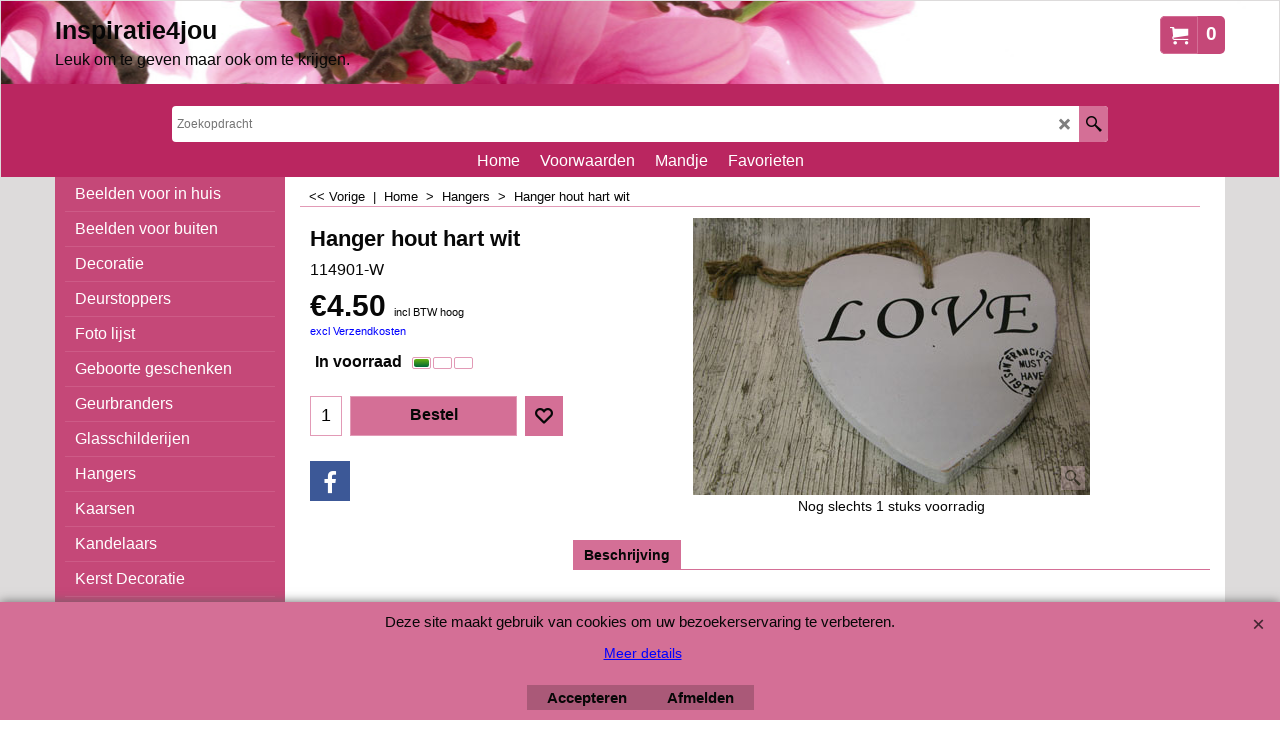

--- FILE ---
content_type: text/html
request_url: https://www.inspiratie4jou.nl/contents/nl/d-34.html
body_size: 177
content:
<ul class="idx1List"><li class="GC28"><a id="idx1D-2" class="idx1" href="../../index.html" title="    Welkom op de website van  Inspiratie4jou online.   Deze site is in de begin fase van een mooie start. In de toekomst worden er steeds weer nieuwe artikelen toegevoegd dus kijk regelmatig op deze site.         "><span>Home </span></a></li><li class="GC28"><a id="idx1D-5" class="idx1" href="terms.html" title=""><span>Voorwaarden</span></a></li><li class="GC28"><a id="idx1D-6" class="idx1" href="basket.html" title=""><span>Mandje</span></a></li><li class="GC28"><a id="idx1D-10" class="idx1" href="favorites.html" title=""><span>Favorieten</span></a></li></ul>

--- FILE ---
content_type: text/html
request_url: https://www.inspiratie4jou.nl/contents/nl/d-33.html
body_size: 1738
content:
<ul class="idx2List"><li class="GC32"><a id="idx2D-2" class="idx2" href="../../index.html" title="    Welkom op de website van  Inspiratie4jou online.   Deze site is in de begin fase van een mooie start. In de toekomst worden er steeds weer nieuwe artikelen toegevoegd dus kijk regelmatig op deze site.         "><span>Home </span></a></li><li class="GC32"><a id="idx2D94" class="idx2" href="d94_Beelden_voor_in_huis.html" title=""><span>Beelden voor in huis</span></a><ul><li class="GC34"><a id="idx2SubD2045761065" class="idx2Sub" href="d2045761065.html" title=""><img src="../media/trans.gif" data-echo="../media/k_kokeshi_000.jpg" id="ID2045761065" name="ID2045761065" border="0" alt="" title="" width="400" height="235" /><span>Kokeshi poppen</span></a></li><li class="GC34"><a id="idx2SubD98" class="idx2Sub" href="d98_Boeddha_wit.html" title=""><img src="../media/trans.gif" data-echo="../media/k_witte-boeddha-beelden.jpg" id="ID98" name="ID98" border="0" alt="" title="" width="300" height="283" /><span>Boeddha wit</span></a></li><li class="GC34"><a id="idx2SubD100" class="idx2Sub" href="d100_Boeddha_porselein_look.html" title=""><img src="../media/trans.gif" data-echo="../media/k_Boeddha-porselein.jpg" id="ID100" name="ID100" border="0" alt="" title="" width="500" height="375" /><span>Boeddha porselein look</span></a></li><li class="GC34"><a id="idx2SubD115" class="idx2Sub" href="d115_Boeddha_porselein.html" title=""><img src="../media/trans.gif" data-echo="../media/boeddha-grijs-27-cm.gif" id="ID115" name="ID115" border="0" alt="" title="" width="283" height="425" /><span>Boeddha porselein</span></a></li><li class="GC34"><a id="idx2SubD96" class="idx2Sub" href="d96_Boeddha_zwart.html" title=""><img src="../media/trans.gif" data-echo="../media/k_Boeddha-set-zwart.gif" id="ID96" name="ID96" border="0" alt="" title="" width="490" height="440" /><span>Boeddha zwart</span></a></li><li class="GC34"><a id="idx2SubD95" class="idx2Sub" href="d95_Boeddha_rood.html" title=""><img src="../media/trans.gif" data-echo="../media/k_boeddharood.jpg" id="ID95" name="ID95" border="0" alt="" title="" width="300" height="300" /><span>Boeddha rood</span></a></li><li class="GC34"><a id="idx2SubD99" class="idx2Sub" href="d99.html" title=""><img src="../media/trans.gif" data-echo="../media/boeddha_set_van_6.jpg" id="ID99" name="ID99" border="0" alt="" title="" width="619" height="420" /><span>Boeddha houtskleur</span></a></li></ul></li><li class="GC32"><a id="idx2D88" class="idx2" href="d88_Beelden_voor_buiten.html" title="Verschillende accessoires voor in de tuin"><span>Beelden voor buiten</span></a></li><li class="GC32"><a id="idx2D121" class="idx2" href="d121_Decoratie.html" title=""><span>Decoratie</span></a></li><li class="GC32"><a id="idx2D146" class="idx2" href="d146_Deurstoppers.html" title="Zorg ervoor dat je deur niet dichtslaat met behulp van een deurstopper."><span>Deurstoppers</span></a></li><li class="GC32"><a id="idx2D120" class="idx2" href="d120_Foto_lijst.html" title=""><span>Foto lijst</span></a></li><li class="GC32"><a id="idx2D2045761052" class="idx2" href="d2045761052.html" title=""><span>Geboorte geschenken</span></a><ul><li class="GC34"><a id="idx2SubD147" class="idx2Sub" href="d147_Knuffels.html" title="Super zachte knuffels met plaid."><img src="../media/trans.gif" data-echo="../media/k_101TW0443-knuffel-koe.gif" id="ID147" name="ID147" border="0" alt="Super zachte knuffels met plaid." title="Super zachte knuffels met plaid." width="405" height="425" /><span>Knuffels</span></a></li><li class="GC34"><a id="idx2SubD2045761053" class="idx2Sub" href="d2045761053.html" title=""><img src="../media/trans.gif" data-echo="../media/k_baby-girl-boy.jpg" id="ID2045761053" name="ID2045761053" border="0" alt="" title="" width="960" height="960" /><span>Baby / Kinderkamer</span></a></li></ul></li><li class="GC32"><a id="idx2D133" class="idx2" href="d133_Geurbranders.html" title="De geur branders worden verwarmd door een waxinelichtje.Door de warmte verdampt de olie en komt er een heerlijke geur vrij. Geurolie is ook verkrijgbaar bij ons."><span>Geurbranders</span></a></li><li class="GC32"><a id="idx2D2045761068" class="idx2" href="d2045761068.html" title=""><span>Glasschilderijen</span></a></li><li class="GC32"><a id="idx2D132" class="idx2" href="d132_Hangers.html" title=""><span>Hangers</span></a></li><li class="GC32"><a id="idx2D127" class="idx2" href="d127_Kaarsen.html" title=""><span>Kaarsen</span></a></li><li class="GC32"><a id="idx2D131" class="idx2" href="d131_Kandelaars.html" title=""><span>Kandelaars</span></a></li><li class="GC32"><a id="idx2D117" class="idx2" href="d117_Kerst_Decoratie.html" title=""><span>Kerst Decoratie</span></a></li><li class="GC32"><a id="idx2D116" class="idx2" href="d116_Kussens.html" title=""><span>Kussens</span></a></li><li class="GC32"><a id="idx2D139" class="idx2" href="d139.html" title=""><span>Labels</span></a></li><li class="GC32"><a id="idx2D140" class="idx2" href="d140.html" title=""><span>Lampen</span></a></li><li class="GC32"><a id="idx2D2045761069" class="idx2" href="d2045761069.html" title=""><span>Modeaccesoires</span></a><ul><li class="GC34"><a id="idx2SubD2045761061" class="idx2Sub" href="d2045761061.html" title=""><img src="../media/trans.gif" data-echo="../media/k_Mutzen.jpg" id="ID2045761061" name="ID2045761061" border="0" alt="" title="" width="1440" height="1440" /><span>Accesoires</span></a></li><li class="GC34"><a id="idx2SubD2045761058" class="idx2Sub" href="d2045761058_Handtassen.html" title=""><img src="../media/trans.gif" data-echo="../media/k_Zaza's-tas.jpg" id="ID2045761058" name="ID2045761058" border="0" alt="" title="" width="1440" height="1440" /><span>Handtassen</span></a></li><li class="GC34"><a id="idx2SubD2045761057" class="idx2Sub" href="d2045761057.html" title=""><img src="../media/trans.gif" data-echo="../media/k_KI0219-strandtas.jpg" id="ID2045761057" name="ID2045761057" border="0" alt="" title="" width="580" height="395" /><span>Strandtassen</span></a></li><li class="GC34"><a id="idx2SubD142" class="idx2Sub" href="d142.html" title=""><span>Sieraden</span></a><ul><li class="GC34"><a id="idx2SubD141" class="idx2Sub" href="d141_Armbanden.html" title=""><img src="../media/trans.gif" data-echo="../media/waxkoord armbandjes.gif" id="ID141" name="ID141" border="0" alt="" title="" width="375" height="225" /><span>Armbanden</span></a></li></ul></li><li class="GC34"><a id="idx2SubD110" class="idx2Sub" href="d110_Sleutelhangers.html" title=""><span>Sleutelhangers</span></a><ul><li class="GC34"><a id="idx2SubD112" class="idx2Sub" href="d112_Sleutelhanger_Boeddha.html" title="Sleutelhanger Boeddha"><img src="../media/trans.gif" data-echo="../media/k_boeddhahoofd-sleutelhanger.jpg" id="ID112" name="ID112" border="0" alt="Sleutelhanger Boeddha" title="Sleutelhanger Boeddha" width="1024" height="768" /><span>Sleutelhanger Boeddha</span></a></li><li class="GC34"><a id="idx2SubD137" class="idx2Sub" href="d137_Diversen_sleutelhangers.html" title=""><img src="../media/trans.gif" data-echo="../media/k_D11702-sleutelhanger-voetbal.jpg" id="ID137" name="ID137" border="0" alt="" title="" width="600" height="310" /><span>Diversen sleutelhangers</span></a></li><li class="GC34"><a id="idx2SubD2045761067" class="idx2Sub" href="d2045761067.html" title=""><img src="../media/trans.gif" data-echo="../media/k_sleutelhanger-giraffe.png" id="ID2045761067" name="ID2045761067" border="0" alt="" title="" width="283" height="354" /><span>Sleutelhanger Pluche dieren</span></a></li></ul></li></ul></li><li class="GC32"><a id="idx2D122" class="idx2" href="d122_Opbergers.html" title=""><span>Opbergers</span></a></li><li class="GC32"><a id="idx2D128" class="idx2" href="d128_Stickers.html" title=""><span>Stickers</span></a><ul><li class="GC34"><a id="idx2SubD130" class="idx2Sub" href="d130_Deurstickers.html" title=""><img src="../media/trans.gif" data-echo="../media/k_410091-wc-baby-man-deur.jpg" id="ID130" name="ID130" border="0" alt="" title="" width="379" height="469" /><span>Deurstickers</span></a></li><li class="GC34"><a id="idx2SubD129" class="idx2Sub" href="d129_Deurstickers_Grappig.html" title=""><img src="../media/trans.gif" data-echo="../media/k_410171-wc-sticker-hoge-nood.jpg" id="ID129" name="ID129" border="0" alt="" title="" width="283" height="283" /><span>Deurstickers Grappig</span></a></li></ul></li><li class="GC32"><a id="idx2D2045761063" class="idx2" href="d2045761063.html" title=""><span>Summer Time</span></a></li><li class="GC32"><a id="idx2D138" class="idx2" href="d138.html" title=""><span>Vogelhuisjes</span></a></li><li class="GC32"><a id="idx2D118" class="idx2" href="d118_Waxine_licht.html" title=""><span>Waxine licht</span></a></li><li class="GC32"><a id="idx2D119" class="idx2" href="d119_Windlicht.html" title=""><span>Windlicht</span></a></li><li class="GC32"><a id="idx2D-20" class="idx2" href="specials.html" title=""><span>Aanbiedingen</span></a></li></ul>

--- FILE ---
content_type: text/html
request_url: https://www.inspiratie4jou.nl/contents/nl/conf.html?lmd=45986.788889
body_size: 3845
content:
<html> <head ><meta http-equiv="Content-Type" content="text/html; charset=utf-8">
<meta name="robots" content="noindex,nofollow,noarchive,nosnippet" />
<script type="text/javascript">
var tf=parent.tf,core=tf.core;
function coreSettings(){
if (!tf.coreLoaded||!tf.core||!tf.core.Basket){setTimeout("coreSettings()",100);return;}
core=tf.core;
core.Basket.shDisc('1','0.000','','','',-1,'');
core.Basket.tax=new core.tax();
core.BTax=core.Basket.tax;
core.STax=new core.tax();
core.BTax.init(core.shopRegion,false);
core.STax.init(core.shopRegion,false);
core.BTax.addArea('TD1','NL','21.000','BTW hoog',false, 1, 0);
core.BTax.addArea('TD2','NL','6.000','BTW laag',false, 1, 0);
core.BTax.addArea('TD1','05','21.000','BTW hoog',false, 1, 0);
core.BTax.addArea('TD1','BE','21.000','BTW hoog',false, 1, 0);
core.BTax.addArea('TD1','BG','21.000','BTW hoog',false, 1, 0);
core.BTax.addArea('TD1','CY','21.000','BTW hoog',false, 1, 0);
core.BTax.addArea('TD1','DK','21.000','BTW hoog',false, 1, 0);
core.BTax.addArea('TD1','EE','21.000','BTW hoog',false, 1, 0);
core.BTax.addArea('TD1','FI','21.000','BTW hoog',false, 1, 0);
core.BTax.addArea('TD1','FR','21.000','BTW hoog',false, 1, 0);
core.BTax.addArea('TD1','GR','21.000','BTW hoog',false, 1, 0);
core.BTax.addArea('TD1','IE','21.000','BTW hoog',false, 1, 0);
core.BTax.addArea('TD1','IT','21.000','BTW hoog',false, 1, 0);
core.BTax.addArea('TD1','LV','21.000','BTW hoog',false, 1, 0);
core.BTax.addArea('TD1','LT','21.000','BTW hoog',false, 1, 0);
core.BTax.addArea('TD1','LU','21.000','BTW hoog',false, 1, 0);
core.BTax.addArea('TD1','MT','21.000','BTW hoog',false, 1, 0);
core.BTax.addArea('TD1','HU','21.000','BTW hoog',false, 1, 0);
core.BTax.addArea('TD1','DE','21.000','BTW hoog',false, 1, 0);
core.BTax.addArea('TD1','PL','21.000','BTW hoog',false, 1, 0);
core.BTax.addArea('TD1','PT','21.000','BTW hoog',false, 1, 0);
core.BTax.addArea('TD1','AT','21.000','BTW hoog',false, 1, 0);
core.BTax.addArea('TD1','RO','21.000','BTW hoog',false, 1, 0);
core.BTax.addArea('TD1','SI','21.000','BTW hoog',false, 1, 0);
core.BTax.addArea('TD1','SK','21.000','BTW hoog',false, 1, 0);
core.BTax.addArea('TD1','SE','21.000','BTW hoog',false, 1, 0);
core.BTax.addArea('TD1','UK','21.000','BTW hoog',false, 1, 0);
core.BTax.addArea('TD1','CZ','21.000','BTW hoog',false, 1, 0);
core.BTax.addArea('TD1','ES','21.000','BTW hoog',false, 1, 0);
core.BTax.addArea('TD2','05','6.000','BTW laag',false, 1, 0);
core.BTax.addArea('TD2','BE','6.000','BTW laag',false, 1, 0);
core.BTax.addArea('TD2','BG','6.000','BTW laag',false, 1, 0);
core.BTax.addArea('TD2','CY','6.000','BTW laag',false, 1, 0);
core.BTax.addArea('TD2','DK','6.000','BTW laag',false, 1, 0);
core.BTax.addArea('TD2','EE','6.000','BTW laag',false, 1, 0);
core.BTax.addArea('TD2','FI','6.000','BTW laag',false, 1, 0);
core.BTax.addArea('TD2','FR','6.000','BTW laag',false, 1, 0);
core.BTax.addArea('TD2','GR','6.000','BTW laag',false, 1, 0);
core.BTax.addArea('TD2','IE','6.000','BTW laag',false, 1, 0);
core.BTax.addArea('TD2','IT','6.000','BTW laag',false, 1, 0);
core.BTax.addArea('TD2','LV','6.000','BTW laag',false, 1, 0);
core.BTax.addArea('TD2','LT','6.000','BTW laag',false, 1, 0);
core.BTax.addArea('TD2','LU','6.000','BTW laag',false, 1, 0);
core.BTax.addArea('TD2','MT','6.000','BTW laag',false, 1, 0);
core.BTax.addArea('TD2','HU','6.000','BTW laag',false, 1, 0);
core.BTax.addArea('TD2','DE','6.000','BTW laag',false, 1, 0);
core.BTax.addArea('TD2','PL','6.000','BTW laag',false, 1, 0);
core.BTax.addArea('TD2','PT','6.000','BTW laag',false, 1, 0);
core.BTax.addArea('TD2','AT','6.000','BTW laag',false, 1, 0);
core.BTax.addArea('TD2','RO','6.000','BTW laag',false, 1, 0);
core.BTax.addArea('TD2','SI','6.000','BTW laag',false, 1, 0);
core.BTax.addArea('TD2','SK','6.000','BTW laag',false, 1, 0);
core.BTax.addArea('TD2','SE','6.000','BTW laag',false, 1, 0);
core.BTax.addArea('TD2','UK','6.000','BTW laag',false, 1, 0);
core.BTax.addArea('TD2','CZ','6.000','BTW laag',false, 1, 0);
core.BTax.addArea('TD2','ES','6.000','BTW laag',false, 1, 0);
core.STax.addArea('TD3','05','21.000','Verzendkosten',true, 1, 0);
core.STax.addArea('TD3','BE','21.000','Verzendkosten',true, 1, 0);
core.STax.addArea('TD3','BG','21.000','Verzendkosten',true, 1, 0);
core.STax.addArea('TD3','CY','21.000','Verzendkosten',true, 1, 0);
core.STax.addArea('TD3','DK','21.000','Verzendkosten',true, 1, 0);
core.STax.addArea('TD3','EE','21.000','Verzendkosten',true, 1, 0);
core.STax.addArea('TD3','FI','21.000','Verzendkosten',true, 1, 0);
core.STax.addArea('TD3','FR','21.000','Verzendkosten',true, 1, 0);
core.STax.addArea('TD3','GR','21.000','Verzendkosten',true, 1, 0);
core.STax.addArea('TD3','IE','21.000','Verzendkosten',true, 1, 0);
core.STax.addArea('TD3','IT','21.000','Verzendkosten',true, 1, 0);
core.STax.addArea('TD3','LV','21.000','Verzendkosten',true, 1, 0);
core.STax.addArea('TD3','LT','21.000','Verzendkosten',true, 1, 0);
core.STax.addArea('TD3','LU','21.000','Verzendkosten',true, 1, 0);
core.STax.addArea('TD3','MT','21.000','Verzendkosten',true, 1, 0);
core.STax.addArea('TD3','HU','21.000','Verzendkosten',true, 1, 0);
core.STax.addArea('TD3','NL','21.000','Verzendkosten',true, 1, 0);
core.STax.addArea('TD3','DE','21.000','Verzendkosten',true, 1, 0);
core.STax.addArea('TD3','PL','21.000','Verzendkosten',true, 1, 0);
core.STax.addArea('TD3','PT','21.000','Verzendkosten',true, 1, 0);
core.STax.addArea('TD3','AT','21.000','Verzendkosten',true, 1, 0);
core.STax.addArea('TD3','RO','21.000','Verzendkosten',true, 1, 0);
core.STax.addArea('TD3','SI','21.000','Verzendkosten',true, 1, 0);
core.STax.addArea('TD3','SK','21.000','Verzendkosten',true, 1, 0);
core.STax.addArea('TD3','SE','21.000','Verzendkosten',true, 1, 0);
core.STax.addArea('TD3','UK','21.000','Verzendkosten',true, 1, 0);
core.STax.addArea('TD3','CZ','21.000','Verzendkosten',true, 1, 0);
core.STax.addArea('TD3','ES','21.000','Verzendkosten',true, 1, 0);
populateTSI();
core.confLoaded=true;
if(tf.core&&tf.updateTab&&tf.bsk)tf.updateTab();
}
coreSettings();
function populateTSI(){
if(!core)core=tf.core;
if(!core)return;
var TS=[];
TS['TD1']={inc:'incl BTW hoog',exc:'excl BTW hoog'};TS['TD2']={inc:'incl BTW laag',exc:'excl BTW laag'};TS['TD1']={inc:'incl BTW hoog',exc:'excl BTW hoog'};TS['TD2']={inc:'incl BTW laag',exc:'excl BTW laag'};
core.tsI={length:0};core.tsIx={length:0};
var country_code=(core.region)?core.region:core.shopRegion;
for(var s in TS){if((core.BTax&&core.BTax.forRegion(s,country_code))){core.tsI[s]=TS[s]['inc'];core.tsI['length']++;core.tsIx[s]=TS[s]['exc'];core.tsIx['length']++;}}
var TSSH=[];
TSSH['TD3']={inc:'',exc:''};
core.tsshI={length:0};core.tsshIx={length:0};
for(var s in TSSH){if(core.STax&&core.STax.forRegion(s,country_code)){core.tsshI[s]=TSSH[s]['inc'];core.tsshI['length']++;core.tsshIx[s]=TSSH[s]['exc'];core.tsshIx['length']++;}}
}
function greySettings(){
if(tf.isInSFClassic())return;
if (!tf.coreLoaded||!tf.greyLoaded||!tf.shipping||!tf.shipping.shipping||!tf.cntyListLoaded){setTimeout("greySettings()",100);return;}
core=tf.core,grey=tf.shipping;
grey.core=core;
grey.ship=new grey.shipping(grey.cnty, 0, 0.000);
tf.ship_obj=grey.ship;
grey.setShipMethods();if(!tf.shipping.serviceName)tf.shipping.serviceName='UPS';
tf.shipping.serviceReady=true;
grey.ship.type('3', '0.000000');
}
greySettings();
function custInfo(){
var grey=tf.shipping;
var ret=[];
var values={'customer_zip':(tf.content.ship&&tf.content.ship.zip?tf.content.ship.zip.value:'')};
var FF=[
'1,Voornaam,customer_firstname,1,0,0,20,1,50,0,0,0,1,1,1,1,'+(values['customer_firstname']||'')+''
,'2,Achternaam,customer_lastname,1,0,0,20,1,50,0,0,0,1,1,1,1,'+(values['customer_lastname']||'')+''
,'4,Straat,customer_street,1,0,0,20,1,70,0,0,0,1,1,1,1,'+(values['customer_street']||'')+''
,'6,Huisnummer,customer_house_number,1,0,0,20,1,70,0,0,0,1,1,1,1,'+(values['customer_house_number']||'')+''
,'7,Postcode,customer_zip,1,0,0,20,1,20,0,0,0,1,1,1,1,'+(values['customer_zip']||'')+''
,'8,Stad,customer_city,1,0,0,20,1,80,0,0,0,1,1,1,1,'+(values['customer_city']||'')+''
,'9,Land ,customer_country,1,0,0,20,1,80,0,0,0,1,1,1,1,'+(values['customer_country']||'')+''
,'12,Telefoon,customer_phone,1,0,0,20,1,25,0,0,0,1,1,1,1,'+(values['customer_phone']||'')+''
,'14,E-mail,customer_email,1,0,0,20,1,200,0,0,0,1,1,1,1,'+(values['customer_email']||'')+''
];
ret['Factuuradres']=grey.crCGIFlds('customer', FF);
var FF=[
'1,Voornaam,delivery_firstname,1,0,0,20,1,50,0,0,0,1,1,1,1,'+(values['delivery_firstname']||'')+''
,'2,Achternaam,delivery_lastname,1,0,0,20,1,50,0,0,0,1,1,1,1,'+(values['delivery_lastname']||'')+''
,'4,Land ,delivery_country,1,0,0,20,1,80,0,0,0,1,1,1,1,'+(values['delivery_country']||'')+''
,'6,Huisnummer,delivery_house_number,1,0,0,20,1,70,0,0,0,1,1,1,1,'+(values['delivery_house_number']||'')+''
,'7,Straat,delivery_street,1,0,0,20,1,70,0,0,0,1,1,1,1,'+(values['delivery_street']||'')+''
,'8,Stad,delivery_city,1,0,0,20,1,80,0,0,0,1,1,1,1,'+(values['delivery_city']||'')+''
,'11,Postcode,delivery_zip,1,0,0,20,1,20,0,0,0,1,1,1,1,'+(values['delivery_zip']||'')+''
,'12,Telefoon,delivery_phone,1,0,0,20,1,25,0,0,0,1,1,1,1,'+(values['delivery_phone']||'')+''
];
ret['Adres']=grey.crCGIFlds('customer', FF);
return ret;
}
var pmdataraw='<?xml version=\"1.0\" encoding=\"UTF-8\"?><data><method><service>Mollie</service><service_logo>http://www.globecharge.com/images/cards/payment_logos/mollie.png</service_logo><key>IdealO</key><name>iDEAL</name><comment>Wij maken gebruik van Mollie om uw betaling veilig te verwerken. </comment><comment_name></comment_name><id>1080</id><fees></fees><logo>http://www.globecharge.com/images/cards/ideal.png</logo><currencies>EUR</currencies><country></country><priority>1</priority></method><method><service>Mollie</service><service_logo>http://www.globecharge.com/images/cards/payment_logos/mollie.png</service_logo><key>PayPal</key><name>PayPal</name><comment>Wij maken gebruik van Mollie om uw betaling veilig te verwerken. </comment><comment_name></comment_name><id>1080</id><fees></fees><logo>http://www.globecharge.com/images/cards/paypal.png</logo><currencies>EUR</currencies><country></country><priority>2</priority></method><method><service>Mollie</service><service_logo>http://www.globecharge.com/images/cards/payment_logos/mollie.png</service_logo><key>Bank Transfer</key><name>Overschrijving per bank</name><comment>NL73RABO0135033411</comment><comment_name>Onze gegevens</comment_name><id>1080</id><fees></fees><logo>http://www.globecharge.com/images/cards/banktransfer.png</logo><currencies>EUR</currencies><country></country><priority>3</priority></method><method><service>Mollie</service><service_logo>http://www.globecharge.com/images/cards/payment_logos/mollie.png</service_logo><key>Credit Card</key><name>Credit card</name><comment>Wij maken gebruik van Mollie om uw betaling veilig te verwerken. </comment><comment_name></comment_name><id>1080</id><fees></fees><logo>http://www.globecharge.com/images/cards/creditcard.png</logo><currencies>EUR</currencies><country></country><priority>4</priority></method><method><service>Handmatige betaling</service><service_logo></service_logo><key>pickupandpay</key><name>Betalen bij afhalen</name><comment></comment><comment_name></comment_name><id>0</id><fees></fees><logo></logo><currencies>EUR</currencies><country></country><priority>5</priority></method><duty_warning enabled=\"0\"></duty_warning><surchargetax enabled=\"0\"></surchargetax><provider_name enabled=\"0\"></provider_name></data>'.replace(/&/g,'&amp;');
var pmdatasig='45986.788889';
function payMethod(){
var grey=tf.shipping;
var ret=[];
return ret;
}
var stkMsgOutStock={'BO400M':'Levertijd 5-10 werkdagen','BO523':'Levertijd 5-10 werkdagen','SRS6501T':'Levertijd 5-10 werkdagen','SRR6510Z':'Levertijd 5-10 werkdagen','1035332':'Levertijd 5-10 werkdagen','1035331':'Levertijd 5-10 werkdagen','1035324':'Levertijd 5-10 werkdagen','1035325':'Levertijd 5-10 werkdagen','1035326':'Levertijd 5-10 werkdagen','1035322':'Levertijd 5-10 werkdagen','1035670':'Levertijd 5-10 werkdagen','1035671':'Levertijd 5-10 werkdagen','1035674':'Levertijd 5-10 werkdagen','1035673':'Levertijd 5-10 werkdagen','1035675':'Levertijd 5-10 werkdagen','1035677':'Levertijd 5-10 werkdagen','SRS6510B':'Levertijd 5-10 werkdagen','SRS6504B':'Levertijd 5-10 werkdagen','522-g':'Levertijd 5-10 werkdagen','400XL-dg':'Levertijd 5-10 werkdagen','400XL-g':'Levertijd 5-10 werkdagen','SB1016H':'Levertijd 5-10 werkdagen','SB1016K':'Levertijd 5-10 werkdagen','SB1016A-2':'Levertijd 5-10 werkdagen','SB1016A-3':'Levertijd 5-10 werkdagen','BBR1001230':'Levertijd 5-10 werkdagen','GJKP9060018':'Levertijd 5-10 werkdagen','GJKP9060020':'Levertijd 5-10 werkdagen','GJKP9060021':'Levertijd 5-10 werkdagen','GJKP9060019':'Levertijd 5-10 werkdagen','GJKP9060027':'Levertijd 5-10 werkdagen','GLP9010020RD':'Tijdelijk niet leverbaar','GLP9010020PU':'Tijdelijk niet leverbaar','GLP9010020RZ':'Tijdelijk niet leverbaar','GLP9010020ZW':'Tijdelijk niet leverbaar','GLP9010020WT':'Tijdelijk niet leverbaar','GJKP9060010RD':'Levertijd 5-10 werkdagen','GJKP9060010PU':'Levertijd 5-10 werkdagen','3995008':'Niet meer leverbaar','607211':'Levertijd 5-10 werkdagen','m_uil':'Levertijd 5-10 werkdagen','m_hond':'Levertijd 5-10 werkdagen','m_vlinder':'Levertijd 5-10 werkdagen','12003':'Levertijd 5-10 werkdagen','12004':'Levertijd 5-10 werkdagen','12005':'Levertijd 5-10 werkdagen','12018':'Levertijd 5-10 werkdagen','12019':'Levertijd 5-10 werkdagen','14010':'Levertijd 5-10 werkdagen','14016':'Levertijd 5-10 werkdagen','14017':'Levertijd 5-10 werkdagen','18003':'Levertijd 5-10 werkdagen','18002':'Levertijd 5-10 werkdagen','161201745':'Levertijd 5-10 werkdagen','161201744':'Levertijd 5-10 werkdagen','103626691875':'Levertijd 5-10 werkdagen','103626691887':'Levertijd 5-10 werkdagen','103626691803':'Levertijd 5-10 werkdagen','103626691823':'Levertijd 5-10 werkdagen','103626691889':'Levertijd 5-10 werkdagen','161201662BR':'Levertijd 5-10 werkdagen','161201662BS':'Levertijd 5-10 werkdagen','161201662HW':'Levertijd 5-10 werkdagen','E41010':'Levertijd 5-10 werkdagen','E41012':'Levertijd 5-10 werkdagen','E41013':'Levertijd 5-10 werkdagen','E41008':'Levertijd 5-10 werkdagen','E41007':'Levertijd 5-10 werkdagen','E41005':'Levertijd 5-10 werkdagen','E41015':'Levertijd 5-10 werkdagen','E41011':'Levertijd 5-10 werkdagen','LC5105-15-08':'Levertijd 5-10 werkdagen','LC5105-08-12':'Levertijd 5-10 werkdagen','AT03070842':'Levertijd 5-10 werkdagen','AT03071042':'Levertijd 5-10 werkdagen','AT03070851':'Levertijd 5-10 werkdagen','AT03071051':'Levertijd 5-10 werkdagen','AT03070881':'Levertijd 5-10 werkdagen','423207922':'Levertijd 5-10 werkdagen','AT03070886':'Levertijd 5-10 werkdagen','423207921':'Levertijd 5-10 werkdagen','AT030708520':'Levertijd 5-10 werkdagen','AT03070827':'Levertijd 5-10 werkdagen','AT03071027':'Levertijd 5-10 werkdagen','AT03070852':'Levertijd 5-10 werkdagen','AT03071052':'Levertijd 5-10 werkdagen','LC5109-07-08':'Levertijd 5-10 werkdagen','LC5109-06-06':'Levertijd 5-10 werkdagen','LC5109-05-04':'Levertijd 5-10 werkdagen','LC5109-09-24':'Levertijd 5-10 werkdagen','LC5109-08-12':'Levertijd 5-10 werkdagen','LC5114-05-06-24':'Levertijd 5-10 werkdagen','LC5114-04-04-24':'Levertijd 5-10 werkdagen','LC5114-07-06-48':'Levertijd 5-10 werkdagen','LC5114-08-04-32':'Levertijd 5-10 werkdagen','KB4310090':'Niet meer leverbaar','3970145':'Niet meer leverbaar','GJKP9060022':'Levertijd 5-10 werkdagen','GJKP9060026':'Levertijd 5-10 werkdagen','GJKP9060025':'Levertijd 5-10 werkdagen','GJKP9060023':'Levertijd 5-10 werkdagen','GJKP9060009':'Levertijd 5-10 werkdagen','710923':'Levertijd 5-10 werkdagen','700955':'Levertijd 5-10 werkdagen','702261':'Levertijd 5-10 werkdagen','704768':'Niet meer leverbaar','711608':'Levertijd 5-10 werkdagen','3004138':'Levertijd 5-10 werkdagen','GBH2BR':'Levertijd 5-10 werkdagen','E41014':'Levertijd 5-10 werkdagen','E41016':'Levertijd 5-10 werkdagen','E41017':'Levertijd 5-10 werkdagen','E41004':'Levertijd 5-10 werkdagen','E41006':'Levertijd 5-10 werkdagen','E41009':'Levertijd 5-10 werkdagen','E41018':'Levertijd 5-10 werkdagen','E41019':'Levertijd 5-10 werkdagen','161201565':'Levertijd 5-10 werkdagen','65500540H':'Niet meer leverbaar','65500540':'Levertijd 5-10 werkdagen','114901-B':'Levertijd 5-10 werkdagen','114901-W':'Levertijd 5-10 werkdagen','114901-G':'Levertijd 5-10 werkdagen','761204941WT':'Levertijd 5-10 werkdagen','0721533':'Levertijd 5-10 werkdagen','0721532':'Levertijd 5-10 werkdagen','TAL 05 185 RED':'Niet meer leverbaar','TAL 13 71 WHI':'Niet meer leverbaar','12005795':'Levertijd 5-10 werkdagen','12005921':'Levertijd 5-10 werkdagen','12005795WK':'Levertijd 5-10 werkdagen','12005921WK':'Levertijd 5-10 werkdagen','TAL 33 06 BLU':'Niet meer leverbaar','12005710':'Levertijd 5-10 werkdagen','12005710WK':'Levertijd 5-10 werkdagen','12005078':'Levertijd 5-10 werkdagen','12005078WK':'Levertijd 5-10 werkdagen','12005710':'Levertijd 5-10 werkdagen','10322755':'Levertijd 5-10 werkdagen','TAL 01 03 BLU':'Niet meer leverbaar','LC5142-06-24':'Niet meer leverbaar','LC5142-07-24':'Niet meer leverbaar','185-LC5162-04-12':'Niet meer leverbaar','185-LC5162-06-04':'Niet meer leverbaar','K269200':'Levertijd 5-10 werkdagen','LH146GR':'Levertijd 5-10 werkdagen','LH146ZW':'Levertijd 5-10 werkdagen','LH118':'Levertijd 5-10 werkdagen','LH119':'Levertijd 5-10 werkdagen','101KT060029':'Niet meer leverbaar','101KT060030':'Niet meer leverbaar','101KT060031':'Niet meer leverbaar','101KT060032':'Niet meer leverbaar','101TW0444':'Levertijd 5-10 werkdagen','101TW0445':'Niet meer leverbaar','101TW0443':'Niet meer leverbaar','101TW0442':'Niet meer leverbaar','232218613z':'Niet meer leverbaar','232218613g':'Niet meer leverbaar','232118645g':'Niet meer leverbaar','232118645z':'Niet meer leverbaar','232218613k':'Niet meer leverbaar','KI0219FU':'Levertijd 5-10 werkdagen','KI0219TU':'Levertijd 5-10 werkdagen','KI0219CA':'Levertijd 5-10 werkdagen','KI0219CG':'Levertijd 5-10 werkdagen','KI0219LI':'Levertijd 5-10 werkdagen','KI0219LM':'Levertijd 5-10 werkdagen','KI0219MB':'Levertijd 5-10 werkdagen','KI0219NA':'Levertijd 5-10 werkdagen','KI0219PV':'Levertijd 5-10 werkdagen','KI0219WI':'Levertijd 5-10 werkdagen','KI0219SA':'Levertijd 5-10 werkdagen','KI0219WH':'Levertijd 5-10 werkdagen','KI0219YE':'Levertijd 5-10 werkdagen','KI0219BL':'Levertijd 5-10 werkdagen','51526':'Levertijd 5-10 werkdagen','51527':'Levertijd 5-10 werkdagen','51529':'Levertijd 5-10 werkdagen','TAL 05 189 GRI BEI':'Niet meer leverbaar','TAL 05 185 GRI CL':'Niet meer leverbaar','TAL 12 111 BLA':'Niet meer leverbaar','TAL 13 87 TAU':'Niet meer leverbaar','TAL 13 87 BLA':'Niet meer leverbaar','TAL 75 12 KHA':'Niet meer leverbaar','TAL 75 15 BLA':'Niet meer leverbaar','TAL 13 834 BLA':'Niet meer leverbaar','428-83400':'Levertijd 5-10 werkdagen','428-83428':'Levertijd 5-10 werkdagen','428-83466/W':'Niet meer leverbaar','428-83465/W':'Niet meer leverbaar','428-71998':'Levertijd 5-10 werkdagen','DT0295':'Niet meer leverbaar','DT0297':'Niet meer leverbaar','DT0290':'Niet meer leverbaar','6H1549':'Levertijd 5-10 werkdagen','6RO0370M':'Levertijd 5-10 werkdagen','6RO0370L':'Levertijd 5-10 werkdagen','TAL 15 577 BEI':'Niet meer leverbaar','TAL 15 577 BLA':'Niet meer leverbaar','TAL 15 577 TAU':'Niet meer leverbaar','MUT 15 621 BEI':'Niet meer leverbaar','MUT 15 621 CAM':'Niet meer leverbaar','MUT 15 621 GRI':'Niet meer leverbaar','MUT 15 621 ROS':'Niet meer leverbaar','428-83466/B':'Niet meer leverbaar','J06081':'Levertijd 5-10 werkdagen','J06080':'Levertijd 5-10 werkdagen','442-272193-500':'Levertijd 5-10 werkdagen','442-272193-405':'Levertijd 5-10 werkdagen','J06468':'Levertijd 5-10 werkdagen','J08004':'Levertijd 5-10 werkdagen','JZBR0164G':'Levertijd 5-10 werkdagen','JZBR0164KH':'Levertijd 5-10 werkdagen','J08012':'Levertijd 5-10 werkdagen','JZBR0502BE':'Levertijd 5-10 werkdagen','JZBR0502Z':'Levertijd 5-10 werkdagen','JZBR0504G':'Levertijd 5-10 werkdagen','JZBR0504N':'Levertijd 5-10 werkdagen','JZBR0504T':'Levertijd 5-10 werkdagen','JZBR0504Y':'Levertijd 5-10 werkdagen','JZBR0504BL':'Levertijd 5-10 werkdagen','JZNL0162BL':'Levertijd 5-10 werkdagen','JZNL0162Y':'Levertijd 5-10 werkdagen','JZNL0162T':'Levertijd 5-10 werkdagen','JZBR0525':'Levertijd 5-10 werkdagen','J06481':'Levertijd 5-10 werkdagen','J06489':'Levertijd 5-10 werkdagen','6GL2525':'Levertijd 5-10 werkdagen','103-H221811':'Niet meer leverbaar','103-H221809':'Niet meer leverbaar','103201077M':'Levertijd 5-10 werkdagen','103201077S':'Levertijd 5-10 werkdagen','428-83428':'Levertijd 5-10 werkdagen','428-83400':'Levertijd 5-10 werkdagen','428-83466':'Levertijd 5-10 werkdagen','428-83465':'Niet meer leverbaar','132-YB-081338-20':'Levertijd 5-10 werkdagen','2103108259962B':'Levertijd 5-10 werkdagen','2103108259962Z':'Levertijd 5-10 werkdagen','2103110530868':'Levertijd 5-10 werkdagen','2103110530875':'Levertijd 5-10 werkdagen','103-H227603':'Levertijd 5-10 werkdagen','2103109441519N':'Levertijd 5-10 werkdagen','2103109441519Z':'Levertijd 5-10 werkdagen','2103109441519G':'Levertijd 5-10 werkdagen','428-71998':'Levertijd 5-10 werkdagen','12008127':'Levertijd 5-10 werkdagen','755-29440-017':'Levertijd 5-10 werkdagen','1035328':'Levertijd 5-10 werkdagen','1035323':'Levertijd 5-10 werkdagen','GJKP9060018':'Niet meer leverbaar','GJKP9060020':'Niet meer leverbaar','GJKP9060019':'Niet meer leverbaar','GJKP9060027':'Niet meer leverbaar','GJKP9060022':'Niet meer leverbaar','GJKP9060023':'Niet meer leverbaar','GJKP9060025':'Niet meer leverbaar','GJKP9060009':'Niet meer leverbaar','3910252':'Niet meer leverbaar','3970141':'Niet meer leverbaar','3970115':'Niet meer leverbaar','6H0262M':'Levertijd 5-10 werkdagen','3530135':'Niet meer leverbaar','3530180':'Niet meer leverbaar','FUN2055OLI':'Niet meer leverbaar','FUN2055AAP':'Niet meer leverbaar','FUN2055LW':'Niet meer leverbaar','FUN2055KAN':'Niet meer leverbaar','GBH2WT':'Levertijd 5-10 werkdagen','HAN17505TAU':'Niet meer leverbaar','MUT 15473 CAM':'Niet meer leverbaar','TAL 13 158 BLU':'Niet meer leverbaar','TAL 13 162 BLU':'Niet meer leverbaar','703920':'Niet meer leverbaar','702852':'Niet meer leverbaar','711004':'Levertijd 5-10 werkdagen','3770018':'Niet meer leverbaar','3910051':'Niet meer leverbaar','3752042':'Niet meer leverbaar','3272670':'Niet meer leverbaar','3272716':'Niet meer leverbaar','MUT 15 621 BLA':'Niet meer leverbaar','G080120-365':'Levertijd 5-10 werkdagen','G080120-493':'Levertijd 5-10 werkdagen','G080120-454':'Levertijd 5-10 werkdagen','G080120-486':'Levertijd 5-10 werkdagen','607211':'Levertijd 5-10 werkdagen'};
var stkShopMsg=['In voorraad','levertijd 5-10 werkdagen','Levertijd 5-10 werkdagen'];
tf.conf=this.window;
tf.confLoaded='nl';
</script></head><body></body>
</html>
<!--$Revision: 46272 $
$HeadURL: svn://localhost/ShopFactory/branches/V14_60/bin/Common%20Files/parseLang/conf.html $ -->

--- FILE ---
content_type: text/javascript
request_url: https://www.inspiratie4jou.nl/contents/date.js?lmd=29481888
body_size: 226
content:
// <script>
lmd['index']='45986.789097';
lmd['core']='45986.788889';
lmd['extra']='45986.659722';
lmd['contactus']='44508.844444';
lmd['lang']='44470.564583';
lmd['index1holder']='45986.661111';
lmd['index2holder']='45986.661111';
lmd['grey']='45986.788889';
lmd['conf']='45986.788889';
lmd['cload']='45986.659722';
lmd['pconfirm']='45986.659722';
lmd['ordertotal']='45973.610417';
lmd['orderterms']='45973.610417';
lmd['clearterms']='45986.659722';
lmd['optinout']='0.0';
lmd['minicartholder']='45986.661111';
lmd['searchholder']='45986.788889';
if(tf.sfSession)tf.sfSession.id=lmd['index'];
if(tf.sfPersist)tf.sfPersist.id=lmd['index'];
// </script>
// $Revision: 42776 $// $HeadURL: svn://localhost/ShopFactory/branches/V14_60/bin/Common%20Files/parseLang/date.js $

--- FILE ---
content_type: text/xml;charset=UTF-8
request_url: https://www.inspiratie4jou.nl/contents/stkcontrol/stkControl.php
body_size: 285
content:
{"data":{"6H0262M":[{"ProductID":"P24366","InternalID":"P24366","Quantity":"3.000","MinOrderQuantity":"-1.000","MaxOrderQuantity":"-1.000","errmsg":"","statuscode":0}],"114901-B":{"errmsg":"Warning: stock level is unknown","statuscode":-3},"114901-W":[{"ProductID":"P1044","InternalID":"P1044","Quantity":"1.000","MinOrderQuantity":"1.000","MaxOrderQuantity":"1.000","errmsg":"","statuscode":0}],"114901-G":{"errmsg":"Warning: stock level is unknown","statuscode":-3},"0721533":{"errmsg":"Warning: stock level is unknown","statuscode":-3},"0721532":{"errmsg":"Warning: stock level is unknown","statuscode":-3},"LC5114-04-04-24":[{"ProductID":"P984","InternalID":"P984","Quantity":"19.000","MinOrderQuantity":"1.000","MaxOrderQuantity":"19.000","errmsg":"","statuscode":0}],"LC5114-05-06-24":[{"ProductID":"P983","InternalID":"P983","Quantity":"20.000","MinOrderQuantity":"1.000","MaxOrderQuantity":"20.000","errmsg":"","statuscode":0}],"711608":[{"ProductID":"P1005","InternalID":"P1005","Quantity":"24.000","MinOrderQuantity":"1.000","MaxOrderQuantity":"24.000","errmsg":"","statuscode":0}],"702261":[{"ProductID":"P1003","InternalID":"P1003","Quantity":"8.000","MinOrderQuantity":"1.000","MaxOrderQuantity":"8.000","errmsg":"","statuscode":0}],"161201662BR":[{"ProductID":"P950","InternalID":"P950","Quantity":"3.000","MinOrderQuantity":"1.000","MaxOrderQuantity":"3.000","errmsg":"","statuscode":0}],"161201662BS":[{"ProductID":"P951","InternalID":"P951","Quantity":"2.000","MinOrderQuantity":"1.000","MaxOrderQuantity":"2.000","errmsg":"","statuscode":0}],"161201662HW":[{"ProductID":"P952","InternalID":"P952","Quantity":"5.000","MinOrderQuantity":"1.000","MaxOrderQuantity":"5.000","errmsg":"","statuscode":0}]}}

--- FILE ---
content_type: text/plain
request_url: https://www.google-analytics.com/j/collect?v=1&_v=j102&a=714419367&t=pageview&_s=1&dl=https%3A%2F%2Fwww.inspiratie4jou.nl%2Fcontents%2Fnl%2Fp1044_Hanger_hout_hart_wit.html&ul=en-us%40posix&dt=Hanger%20hout%20hart%20wit&sr=1280x720&vp=1280x720&_u=IEBAAEABAAAAACAAI~&jid=216532071&gjid=853976361&cid=1692390570.1768913308&tid=UA-55638035-1&_gid=500582592.1768913308&_r=1&_slc=1&z=1805083778
body_size: -452
content:
2,cG-EZ8NY809NK

--- FILE ---
content_type: text/javascript
request_url: https://www.inspiratie4jou.nl/contents/nl/d132_Hangers_.js?lmd=f
body_size: 1298
content:
var tf=(this.name=='dynLoad'?parent.tf:this),core;
//<!--BEGIN_C78E91C8-61BA-447e-B459-F6FE529C7724-->
var LMD='45973.608333';
//<!--END_C78E91C8-61BA-447e-B459-F6FE529C7724-->
if(tf.nametag.get('sig')==tf.wssig||this.name=='price'||this.name=='dynLoad'||tf.content.isInSF()){
var _prc=[
'[base64]',
'[base64]',
'[base64]',
'[base64]',
'[base64]',
'[base64]',
'[base64]',
'[base64]',
'[base64]'];
var qsStkQry='qry=6H0262M,114901-B,114901-W,114901-G,0721533,0721532,LC5114-04-04-24,LC5114-05-06-24,711608,702261,161201662BR,161201662BS,161201662HW,&h=0AA5B7B09198F1222DC7CAE2B00FE9F322C03FEF&id=E1BEF43E04D60E1C492CB35728E18AA06F6A1312'.split('&h=');
qsStkQry=qsStkQry[0].replace(/\+/g,'%2b').replace(/&/g,'%26')+'&h='+qsStkQry[1];
tf.content.dynLoadPrice('nl/d132_Hangers_',_prc,true,tf.isInSF()?null:function(id){if(tf.core.endload)tf.core.endload(id);else {try{if(parent.endload)parent.endload(id);}catch(e){}}},tf.wm.jfile('d132_Hangers_.js'),qsStkQry);
}
function checkpagedate(){
var p=tf.content;
if(p&&typeof(p.LMD)=='string'&&p.LMD!=''&&'d132_Hangers_.js'.replace(/(_|\.js)/g,'')==tf.wm.jfile(p.location.href).replace(/(_|\.html)/g,'')){
if(LMD!=p.LMD)p.location.replace(tf.wm.url('d132_Hangers.html',LMD,1));
}else setTimeout("checkpagedate()",200);
}
if(this.name!='dynamic'&&this.name!='dynLoad'){checkpagedate();}
var loaded=true;
// Version tag, please don't remove
// $Revision: 32977 $
// $HeadURL: svn://localhost/ShopFactory/branches/V14_60/bin/SFXTemplates/Themes/SFX-HOM-AA_bmc/Pages/SFX-Content_1/prices.js $

--- FILE ---
content_type: text/javascript
request_url: https://www.inspiratie4jou.nl/contents/nl/contactus_address.js?lmd=44508.844444
body_size: -32
content:
var addressFormatHTML='<ul><li class="GC22 AddressformatTitle">Nederland</li></ul>';